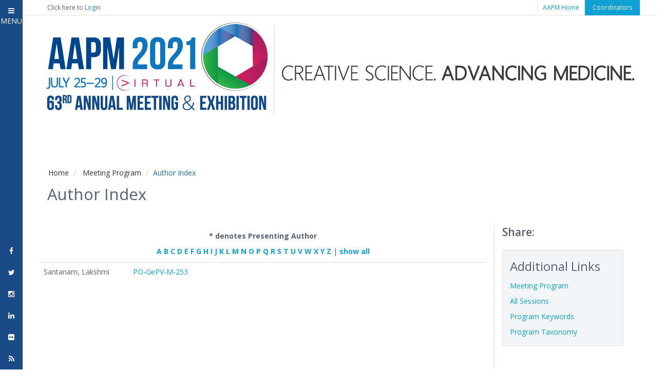

--- FILE ---
content_type: text/html; charset=utf-8
request_url: https://w4.aapm.org/meetings/2021AM/programInfo/programAndx.php?pid=171657
body_size: 7060
content:
<!DOCTYPE html>
<!--[if lt IE 7 ]><html class="ie ie6" lang="en"> <![endif]-->
<!--[if IE 7 ]><html class="ie ie7" lang="en"> <![endif]-->
<!--[if IE 8 ]><html class="ie ie8" lang="en"> <![endif]-->
<!--[if (gte IE 9)|!(IE)]><!-->
<html class="not-ie" lang="en"> <!--<![endif]-->

<!-- head -->
<head>
  <!-- Basic Meta Tags -->
  <meta charset="utf-8">
  <title>AAPM 63rd Annual Meeting &amp; Exhibition - Meeting Program - Author Index</title>
  <meta name="description" content="">
  <meta name="keywords" content="">
  <!-- <meta name="viewport" content="width=device-width, initial-scale=1.0"> -->
  <meta name="viewport" content="width=device-width, initial-scale=1, shrink-to-fit=no">
    <!-- <head> -->
<!-- Google Tag Manager -->
<script>(function(w,d,s,l,i){w[l]=w[l]||[];w[l].push({'gtm.start':
new Date().getTime(),event:'gtm.js'});var f=d.getElementsByTagName(s)[0],
j=d.createElement(s),dl=l!='dataLayer'?'&l='+l:'';j.async=true;j.src=
'https://www.googletagmanager.com/gtm.js?id='+i+dl;f.parentNode.insertBefore(j,f);
})(window,document,'script','dataLayer','GTM-PK36PLF');</script>
<!-- End Google Tag Manager -->
    <!-- Basic Meta Tags -->
    <!-- <meta charset="utf-8">
    <meta name="description" content="">
    <meta name="keywords" content=""> -->
    <!-- <meta name="viewport" content="width=device-width, initial-scale=1.0"> -->
    <!-- <meta name="viewport" content="width=device-width, initial-scale=1, shrink-to-fit=no"> -->

    <!--[if (gte IE 9)|!(IE)]>
      <meta http-equiv="X-UA-Compatible" content="IE=edge">
      <meta http-equiv="Content-Type" content="text/html;charset=utf-8">
    <![endif]-->

    <meta property="og:image" content="/meetings/2021AM/img/banner/AM2021-Banner_Mobile_Final.png" />
    <link rel="image_src" href="/meetings/2021AM/img/banner/AM2021-Banner_Mobile_Final.png" />

    <base href="/meetings/2021AM/">
    <!-- Favicon -->
    <link href="img/favicon.ico" rel="icon" type="img/favicon" />

    <!-- Bootstrap -->
    <link href="css/bootstrap.min.css" rel="stylesheet" />

    <!-- Styles -->
    <link href="css/styles.css" rel="stylesheet" id="color-style" />

    <!-- Print -->
    <link href="css/print.css" rel="stylesheet" media="print" type="text/css" />

    <!-- Magnific Popup -->
    <!-- <link href="css/magnific-popup.css" rel="stylesheet" /> -->

    <!-- Font Awesome Style -->
    <link href="css/font-awesome.min.css" rel="stylesheet" />

    <!-- Mobile Menu CSS -->
    <link href="css/jquery.mmenu.all.css" rel="stylesheet" />
    <link rel="stylesheet" href="css/jquery.mmenu.all.search.css" />
    <link rel="stylesheet" href="css/menu.css" />

    <!-- Web Fonts -->
    <link href='//fonts.googleapis.com/css?family=Open+Sans:300italic,400italic,600italic,700italic,800italic,400,600,700,300,800' rel='stylesheet' type='text/css' />
    <link href='//fonts.googleapis.com/css?family=Oswald:400,300,700' rel='stylesheet' type='text/css' />

    <!-- quill -->
    <link rel="stylesheet" href="//code.jquery.com/ui/1.12.1/themes/base/jquery-ui.css">
    <link href="https://cdn.quilljs.com/1.3.6/quill.snow.css" rel="stylesheet" />



    <!-- Internet Explorer condition - HTML5 shim, for IE6-8 support of HTML5 elements -->
    <!--[if lt IE 9]>
      <script src="http://html5shim.googlecode.com/svn/trunk/html5.js"></script>
    <![endif]-->
    <script src="js/modernizr.js"></script>
    <script src="//code.highcharts.com/highcharts.js"></script>
    <script src="//code.highcharts.com/modules/exporting.js"></script>

    <script type='text/javascript' src='https://platform-api.sharethis.com/js/sharethis.js#property=5fb3d4cf7efc200012ec7350&product=undefined' async='async'></script>
  </head>
  <style>

    .table.authorDetails {
      margin-bottom:10px;
    }
  </style>
  <body>
    <div>
    <!-- Topbar -->
    <div class="top-bar">
  <div class="container">
    <div class="row">
      <div class="col-md-12 clearfix">
        <p id="logUserOut" class="memberLogin col-md-4">Click here to <a href="https://w4.aapm.org/utilities/login.php" class="login">Login</a></p>          <ul>
                        <li><a href="//w3.aapm.org/">AAPM Home</a></li>
            <li style="" class="coordinator-login"><a href="/meetings/2021AM/reports/">Coordinators</a></li>
          </ul>
      </div>
    </div>
  </div>
</div>
<script type="text/javascript">
  // a.	Get current URL
  // c.	Get the initial //
  // d.	Add to edit button
  var currentURL = window.location.href;
  if(currentURL == 'https://w4.aapm.org/meetings/2021AM/index.php'){
    currentURL = currentURL + '?action=editH';
  }
  if(currentURL == 'https://w4.aapm.org/meetings/2021AM/'){
    currentURL = currentURL + 'index.php' + '?action=editH';
  }
  if(currentURL == 'https://w4.aapm.org/meetings/2021AM/programInfo/abstractSubmission.php'){
    currentURL = currentURL + '?action=editPA';
  }
  if(currentURL == 'https://w4.aapm.org/meetings/2021AM/programInfo/index.php'){
    currentURL = currentURL + '?action=editP';
  }
  if(currentURL == 'https://w4.aapm.org/meetings/2021AM/programInfo/'){
    currentURL = currentURL + 'index.php' + '?action=editP';
  }
  if(currentURL == 'https://w4.aapm.org/meetings/2021AM/contactUs.php'){
    currentURL = currentURL + '?action=editC';
  }
  if(currentURL == 'https://w4.aapm.org/meetings/2021AM/ceInfo/index.php'){
    currentURL = currentURL + '?action=editCE';
  }
  if(currentURL == 'https://w4.aapm.org/meetings/2021AM/ceInfo/'){
    currentURL = currentURL + 'index.php' + '?action=editCE';
  }
  if(currentURL == 'https://w4.aapm.org/meetings/2021AM/ceInfo/SAMInfo.php'){
    currentURL = currentURL + '?action=editSI';
  }

  if(currentURL == 'https://w4.aapm.org/meetings/2021AM/ceInfo/MDCBCredit.php'){
    currentURL = currentURL + '?action=editMC';
  }

  if(currentURL == 'https://w4.aapm.org/meetings/2021AM/ceInfo/ASRTCredit.php'){
    currentURL = currentURL + '?action=editAC';
  }

  if(currentURL == 'https://w4.aapm.org/meetings/2021AM/vendorEngagement/index.php'){
    currentURL = currentURL + '?action=editVE';
  }
  if(currentURL == 'https://w4.aapm.org/meetings/2021AM/vendorEngagement/'){
    currentURL = currentURL + 'index.php' + '?action=editVE';
  }

  if(currentURL == 'https://w4.aapm.org/meetings/2021AM/registrationInfo/index.php'){
    currentURL = currentURL + '?action=editRI';
  }
  if(currentURL == 'https://w4.aapm.org/meetings/2021AM/registrationInfo/'){
    currentURL = currentURL + 'index.php' + '?action=editRI';
  }

  if(currentURL == 'https://w4.aapm.org/meetings/2021AM/registrationInfo/categoriesFees.php'){
    currentURL = currentURL + '?action=editCF';
  }

  if(currentURL == 'https://w4.aapm.org/meetings/2021AM/registrationInfo/housingInfo.php'){
    currentURL = currentURL + '?action=editHI';
  }

  if(currentURL == 'https://w4.aapm.org/meetings/2021AM/programInfo/programDirectors.php'){
    currentURL = currentURL + '?action=editPD';
  }

  if(currentURL == 'https://w4.aapm.org/meetings/2021AM/experience/index.php'){
    currentURL = currentURL + '?action=editGI';
  }
  if(currentURL == 'https://w4.aapm.org/meetings/2021AM/experience/'){
    currentURL = currentURL + 'index.php' + '?action=editGI';
  }

  if(currentURL == 'https://w4.aapm.org/meetings/2021AM/attendeeInfo/usbSales.php'){
    currentURL = currentURL + '?action=editUS';
  }



  var link = document.getElementById("editOnlyStaff");
  if(link){
    link.setAttribute('href', currentURL);
  }
</script>
<style>
  #desktop_am_banner {display: block;}
  #mobile_am_banner {display: none;}

  #banner-am-large {display: block;}
  #banner-am-medium {display: none;}

  .container.banner.am {
    width:100%;
    padding:0;
    margin:0;
  }
  @media screen and (max-width: 576px) {
    #desktop_am_banner {display: none;}
    #mobile_am_banner {display: block;}
    .container.banner.scm {
      background: transparent;
    }
  }

  @media (min-width: 992px) and (max-width: 1199px) {
    #banner-am-large {display: none;}
    #banner-am-medium {display: block;width:970px;height:auto;padding-left: 15px; padding-right: 15px;}
  }

  @media (min-width:815px) and (max-width:991px) {
    #banner-am-large {display: none;}
    #banner-am-medium {display: block;width:805px;height:auto;padding-left: 15px; padding-right: 15px;}
  }


  @media (min-width: 577px) and (max-width: 815px) {
    #banner-am-large {display: none;}
    #banner-am-medium {display: block;width:100%;height: auto;}
  }

</style>
<div class="container banner am" style="width: 100%;padding: 0;margin: 0;">
  <div class="row">
    <div class="col-md-12 col-lg-12 col-sm-12">
      <div class="top-container t-bar" style="margin-bottom: 0px;">
        <div class="fLt" style="text-align: center;"><!-- Logo -->
          <a href="/meetings/2021AM/index.php" class="logo" style="font-size: 3em;" id="desktop_am_banner">
            <img src="/meetings/2021AM/img/banner/AM2021-Banner_1145px_Final.png" alt="home banner" class="banner" id="banner-am-large"/>
            <img src="/meetings/2021AM/img/banner/AM2021-Banner_996px_Final.png" alt="home banner" class="banner" id="banner-am-medium">
          </a>

          <a href="/meetings/2021AM/index.php" id="mobile_am_banner">
            <img src="/meetings/2021AM/img/banner/AM2021-Banner_Mobile_Final.png" alt="mobile banner" class="banner medium" />
          </a>
        </div>
      </div>
        <!-- Mobile Ends -->
    </div>
       <!-- Social Top -->
      <!-- Social Top End -->
  </div>
</div>
<!-- <link rel="stylesheet" href="./css/bootstrap.min.css" /> -->
<style>
  @media (min-width: 992px) {
    .header a {
      display: none;
    }
    nav#menu {
      display: none;
    }
  }

  .mm-navbar_tabs span {
    display: inline-block;
    margin-left: 8px;
  }
  @media (max-width: 450px) {
    .mm-navbar_tabs span {
      display: none;
    }
  }
  .mm-iconbar {
    background-color: #1a4b86;
  }
  .header {
    background: transparent;
    font-size: 12px;
    font-weight: 500;
    color:#4d5768;
    /* color: #fff; */
    line-height: 30px;
    -moz-box-sizing: border-box;
    box-sizing: border-box;
    width: 100%;
    height: 30px;
    padding: 0 10px;
    text-align: left;
 }

 .mm-counter {
   text-align: center;
   color: #fff;
   margin-right: 1em;
 }

 a.mm-btn.mm-btn_next.mm-listitem__btn.mm-listitem__text, .mm-listview>li {
   color:#13b4ff;
   line-height: inherit;
 }

 .mm-listitem a:hover {
   color:#999;
 }

 .mm-panels>.mm-panel>.mm-listview:first-child, .mm-panels>.mm-panel>.mm-navbar+.mm-listview {
   margin-top:-10px;
 }

 .mm-listview>li:not(.mm-divider):after {
   border-bottom-color:rgba(86,97,116,0.5);
 }

 #mm-0 {
   margin-bottom: -4px;
 }

 #close-button,
 span.fa.fa-twitter,
 span.fa.fa-facebook,
 span.fa.fa-instagram,
 span.fa.fa-linkedin,
 span.fa.fa-flickr,
 span.fa.fa-rss
  {
   color:#fff;
 }
</style>
<script src="https://code.jquery.com/jquery-3.2.1.min.js"></script>
<script src="./js/jquery.mmenu.all.js"></script>
<script type="text/javascript">

  $(function() {
    $('nav#menu').mmenu({
      extensions	: [ 'theme-dark' ],
      setSelected	: true,
      counters	: true,
      searchfield : {
        placeholder		: 'Search menu items'
      },
      iconbar		: {
        add 		: true,
        size		: 40,
        top 		: [
          '<a href="#/" id="close-button"><i class="fa fa-bars"></i> <span>MENU</span></a>'
        ],
        bottom 		: [
          '<a href="//www.facebook.com/aapmHQ/"><span class="fa fa-facebook"></span></a>',
          '<a href="//twitter.com/aapmHQ"><span class="fa fa-twitter"></span></a>',
          '<a href="//instagram.com/aapmHQ"><span class="fa fa-instagram"></span></a>',
          '<a href="//www.linkedin.com/company/american-association-of-physicists-in-medicine/"><span class="fa fa-linkedin"></span></a>',
          '<a href="//www.flickr.com/photos/96369280@N00/sets/"><span class="fa fa-flickr"></span></a>',
          '<a href="//www.aapm.org/rss/default.asp"><span class="fa fa-rss"></span></a>'
        ]
      },
      sidebar		: {
        collapsed		: {
          use 			: '(min-width: 0px)',
          size			: 40,
          hideNavbar		: false
        },
      },
      navbars		: [
        {
          content		: [ 'searchfield' ]
        }, {
          content		: [ 'prev', 'breadcrumbs', 'close' ]
        }, {
          position	: 'bottom',
          content   : [
            '<div class="mobilebox"><a href="https://w3.aapm.org/">AAPM Home</a> | <a href="/meetings/2021AM/reports/index.php">Coordinators</a></div>'
          ]
        }
      ]
    }, {
      searchfield : {
        clear 		: true
      },
      navbars		: {
        breadcrumbs	: {
          removeFirst	: true
        }
      }
    });


      var API = $("nav#menu").data( "mmenu" );
      $("#close-button").click(function() {
         API.close();
      });

  });
</script>
<!-- nav -->
<nav id="menu">
  <div id="panel-menu">
    <ul class="" id="nav"> <!-- menu -->
      <!-- All Links point to old site -->
      <li>
        <a class="" href="/meetings/2021AM/index.php">Home</a>
      </li>
      <li>
        <a class="" href="/meetings/2021AM/experience/index.php">Experience</a>
      </li>
      <li><span>Meeting Program</span>
        <ul class="">
          <li><a href="/meetings/2021AM/programInfo/meetingProgram.php">Meeting Program</a></li>
          <li><a href="/meetings/2021AM/programInfo/programHandouts.php">Invited Speaker Handouts</a></li>
          <li><a href="/meetings/2021AM/programInfo/index.php">General Program Information</a></li>
          <li><a href="/meetings/2021AM/programInfo/acknowledgements.php">Acknowledgements & Special Recognitions</a></li>
          <li><a href="/meetings/2021AM/programInfo/presenterInfo.php">Presenter and Moderator Information</a></li>
          <li><a href="/meetings/2021AM/programInfo/programDirectors.php">Program Directors</a></li>
          <li><a href="/meetings/2021AM/programInfo/abstractSubmission.php">Abstract Submission</a></li>
        </ul>
    </li>
    <li>
      <a href="/meetings/2021AM/registrationInfo/index.php">Registration</a>
    </li>
    <li>
      <a href="/meetings/2021AM/ceInfo/index.php">CE Information</a>
    </li>
    <li>
      <a href="/meetings/2021AM/vendorEngagement/index.php">Vendor Engagement</a>
    </li>
    <li><a class="" href="/meetings/2021AM/contactUs.php">Contact Us</a>
    </li>
  </div>
</nav>
<div class="header">
  <a href="#menu"><span></span></a>
</div>
  <style>
    @media (min-width:815px) {
      .container {
        padding-left: 0px;
        padding-right: 0px;
      }
    }

    .container.main {
      min-height: 1200px;
    }

  </style>
    <!-- Header End -->
    <!-- This page does not require member authentication -->
    <!-- Content -->
    <div class="space20"></div>
    <div class="breadcrumb-container">
      <div class="container">
        <div class="row">
          <div class="col-md-12 col-lg-12 col-sm-12 col-xs-12">
            <ol class="col-md-9 col-lg-9 col-sm-12 col-xs-12 breadcrumb">
              <li><a href="/meetings/2021AM/index.php">Home</a></li>
              <li class="active">
                <a href="/meetings/2021AM/programInfo/meetingProgram.php">Meeting Program</a>
              </li>
              <li class="active">Author Index</li>
            </ol>
            <h2 class="col-md-9 col-lg-9 col-sm-12 col-xs-12">Author Index</h2>
          </div>
        </div>
      </div>
    </div>
    <!-- Breadcrumb -->
    <div class="space20"></div>
    <div class="container">
      <div class="row">
        <div class="col-md-12 col-lg-12 col-sm-12 col-xs-12">
        <!-- color #0fa2d5 -->
          <div class="row">
            <div class="col-md-9 col-lg-9 col-sm-12 col-xs-12">
              <div class="contentSection">
                <p style="text-align: center; margin-bottom: 7px; margin-top: 7px;"><strong>* denotes Presenting Author</strong></p>
                <p class="authorIndex" style="text-align:center; font-size:14px; margin-bottom:0px;">
                   <a href="/meetings/2021AM/programInfo/programAndx.php?ltr=A"><strong>A</strong></a>
                   <a href="/meetings/2021AM/programInfo/programAndx.php?ltr=B"><strong>B</strong></a>
                   <a href="/meetings/2021AM/programInfo/programAndx.php?ltr=C"><strong>C</strong></a>
                   <a href="/meetings/2021AM/programInfo/programAndx.php?ltr=D"><strong>D</strong></a>
                   <a href="/meetings/2021AM/programInfo/programAndx.php?ltr=E"><strong>E</strong></a>
                   <a href="/meetings/2021AM/programInfo/programAndx.php?ltr=F"><strong>F</strong></a>
                   <a href="/meetings/2021AM/programInfo/programAndx.php?ltr=G"><strong>G</strong></a>
                   <a href="/meetings/2021AM/programInfo/programAndx.php?ltr=H"><strong>H</strong></a>
                   <a href="/meetings/2021AM/programInfo/programAndx.php?ltr=I"><strong>I</strong></a>
                   <a href="/meetings/2021AM/programInfo/programAndx.php?ltr=J"><strong>J</strong></a>
                   <a href="/meetings/2021AM/programInfo/programAndx.php?ltr=K"><strong>K</strong></a>
                   <a href="/meetings/2021AM/programInfo/programAndx.php?ltr=L"><strong>L</strong></a>
                   <a href="/meetings/2021AM/programInfo/programAndx.php?ltr=M"><strong>M</strong></a>
                   <a href="/meetings/2021AM/programInfo/programAndx.php?ltr=N"><strong>N</strong></a>
                   <a href="/meetings/2021AM/programInfo/programAndx.php?ltr=O"><strong>O</strong></a>
                   <a href="/meetings/2021AM/programInfo/programAndx.php?ltr=P"><strong>P</strong></a>
                   <a href="/meetings/2021AM/programInfo/programAndx.php?ltr=Q"><strong>Q</strong></a>
                   <a href="/meetings/2021AM/programInfo/programAndx.php?ltr=R"><strong>R</strong></a>
                   <a href="/meetings/2021AM/programInfo/programAndx.php?ltr=S"><strong>S</strong></a>
                   <a href="/meetings/2021AM/programInfo/programAndx.php?ltr=T"><strong>T</strong></a>
                   <a href="/meetings/2021AM/programInfo/programAndx.php?ltr=U"><strong>U</strong></a>
                   <a href="/meetings/2021AM/programInfo/programAndx.php?ltr=V"><strong>V</strong></a>
                   <a href="/meetings/2021AM/programInfo/programAndx.php?ltr=W"><strong>W</strong></a>
                   <a href="/meetings/2021AM/programInfo/programAndx.php?ltr=X"><strong>X</strong></a>
                   <a href="/meetings/2021AM/programInfo/programAndx.php?ltr=Y"><strong>Y</strong></a>
                   <a href="/meetings/2021AM/programInfo/programAndx.php?ltr=Z"><strong>Z</strong></a>
                  | <a href="/meetings/2021AM/programInfo/programAndx.php?ltr=all"><strong>show all</strong></a>
                </p>
                <div class="space10"></div>
                <div class="table-responsive">
                  </tr></tbody></table><table class="table authorDetails"><tbody><tr><td width="20%">Santanam, Lakshmi</td><td valign="top" width="80%"><a href="/meetings/2021AM/programInfo/programAbs.php?sid=9374&aid=58278">PO-GePV-M-253</a></tr></tbody></table>                </div>
              </div>
            </div>
            <script language="javascript" src="js/wileyservlinkcall.js"></script>
            <div class="col-md-3 col-lg-3 col-sm-12 col-xs-12 message right">
              <h1 class="pageH1">Share:</h1>
              <div class="space5"></div>
              <div class="sharethis-inline-share-buttons"></div>
              <div class="space15"></div>
              <div class="sideNav" style="width:113%;margin-bottom:22px;">
                <h4>Additional Links</h4>
                <ul class="list-2">
                  <li><a href="/meetings/2021AM/programInfo/meetingProgram.php">Meeting Program</a></li>
                  <li><a href="/meetings/2021AM/programInfo/programSession.php">All Sessions</a></li>
                  <li><a href="/meetings/2021AM/programInfo/programKeywords.php">Program Keywords</a></li>
                  <li><a href="/meetings/2021AM/programInfo/programTaxonomy.php">Program Taxonomy</a></li>
                </ul>
              </div>
              <div id="desktopAds">
                <div id="wileyads" style="margin:15px auto;display:block;">
                  <div id='div-gpt-ad-Top-MPU'>
                    <script>
                      if(today >= start_date && today <= end_date){
                        googletag.cmd.push(function() {
                          googletag.display('div-gpt-ad-Top-MPU');
                        });
                      }
                    </script>
                  </div>
                  <br>
                  <div id='div-gpt-ad-Bottom-MPU'>
                    <script>
                      if(today >= start_date && today <= end_date){
                        googletag.cmd.push(function() {
                          googletag.display('div-gpt-ad-Bottom-MPU');
                        });
                      }
                    </script>
                  </div>
                </div>
              </div>
              <section id="mobileAds">
                <div class="container">
                  <div class="row">
                      <div id="wileymobileads">
                        <div class="col-sm-6 col-xs-12">
                          <div id="ul-gpt-ad-Top-MPU">
                          <script>
                          if(today >= start_date && today <= end_date){
                            googletag.cmd.push(function() {
                              googletag.display('ul-gpt-ad-Top-MPU');
                            });
                          }
                          </script>
                        </div>
                        </div>
                        <!-- /2215/wly.radiol.imag_000105/AAPM_2017_Annual_Meeting -->
                        <div class="col-sm-6 col-xs-12">
                          <div id="ul-gpt-ad-Bottom-MPU">
                          <script>
                            if(today >= start_date && today <= end_date){
                              googletag.cmd.push(function() {
                                googletag.display('ul-gpt-ad-Bottom-MPU');
                              });
                            }
                          </script>
                        </div>
                      </div>
                    </div>
                  </div>
                </div>
              </section>
            </div>


          </div>
          <!-- End col -->
        </div>
        <!-- End Row -->
        <!-- Content End -->
      </div>
    </div>
    <div class="space65"></div>
  <!-- Footer -->
  <footer class="footer">
  <div class="footer-info">
    <div class="container">
      <div class="row">
        <div class="col-md-8 col-sm-12">
          <h6>Mission</h6>
          <p>Advancing medicine through excellence in the science, education and professional practice of medical physics.</p><br/>
          <h6><a href="//www.aapm.org/org/policies/details.asp?id=201&type=AP&current=true">Privacy Policy</a></h6>
          <p>Use of the site constitutes your acceptance to its
            <a href="https://w3.aapm.org/org/terms.php" title="AAPM's Terms &amp; Conditions">terms and conditions</a>.
          </p>
          <div class="space30"></div>
        </div>
        <div class="col-md-4 col-sm-12 contact-info">
          <h6>CONTACT INFORMATION</h6>
          <div>
            1631 Prince Street<br>
            Alexandria, VA 22314-2818<br>
            <br>
          </div>
          <div class="item-icon">
            <i class="fa fa-phone"></i>
            (571) 298-1300<br>
          </div>
          <div class="item-icon">
            <i class="fa fa-fax"></i>
            (571) 298-1301<br>
          </div>
          <div class="item-icon">
            <i class="fa fa-envelope-o"></i>
            <a href="mailto:2026.aapm@aapm.org">2026.aapm@aapm.org</a>
          </div>
          <div class="space30"></div>
        </div>
      </div>
    </div>
  </div>
  <div class="copyright">
    <div class="container">
      <div class="row">
        <div class="col-md-6 col-sm-6">
          <div class="logo-footer">
            American Association <span>of</span> Physicists in Medicine
          </div>
        </div>
        <div class="col-md-6 col-sm-6">
          <div class="copyright-info">
            &copy; 2026 AAPM. All Rights Reserved.
          </div>
        </div>
      </div>
    </div>
  </div>
</footer>
<!-- Google Analytics -->
<script src="//www.google-analytics.com/urchin.js" type="text/javascript"></script>
<script type="text/javascript">
  _uacct = "UA-706748-2";
  urchinTracker();
</script>
<!-- Google Tag Manager (noscript) -->
<noscript><iframe src="https://www.googletagmanager.com/ns.html?id=GTM-PK36PLF"
height="0" width="0" style="display:none;visibility:hidden"></iframe></noscript>
<!-- End Google Tag Manager (noscript) -->
<!-- AZ Webtrack Update -->


--- FILE ---
content_type: text/html;charset=UTF-8
request_url: https://pixel-sync.sitescout.com/dmp/asyncPixelSync?cookieQ=1
body_size: 874
content:

<html>
<body style="margin: 0;">
<script type="text/javascript">
    function __load_async() {
        for (var a =["https://dpm.demdex.net/ibs:dpid=82530&dpuuid=0dbefbbd-05bc-40c7-a6c7-97a7dc59c83c-696a2969-5553&gdpr=0&gdpr_consent=","https://pixel.tapad.com/idsync/ex/receive?partner_id=2499&partner_device_id=0dbefbbd-05bc-40c7-a6c7-97a7dc59c83c-696a2969-5553","https://loadm.exelator.com/load/?p=204&g=700&j=0&buid=0dbefbbd-05bc-40c7-a6c7-97a7dc59c83c-696a2969-5553&gdpr=0&gdpr_consent=","https://idsync.rlcdn.com/384136.gif?partner_uid=0dbefbbd-05bc-40c7-a6c7-97a7dc59c83c-696a2969-5553&gdpr=0&gdpr_consent=","https://sync.crwdcntrl.net/qmap?c=1389&tp=STSC&tpid=0dbefbbd-05bc-40c7-a6c7-97a7dc59c83c-696a2969-5553&gdpr=0&gdpr_consent="], b = 0; b < a.length; b++) {
            var c = document.createElement("img");
            c.height = 1, c.width = 1, c.style.display = "none", c.src = a[b], document.body.appendChild(c)
        }
    }
    "complete" === document.readyState ? __load_async() : window.attachEvent ? window.attachEvent("onload", __load_async) : window.addEventListener && window.addEventListener("load", __load_async, !1);
</script>
</body>
</html>


--- FILE ---
content_type: text/css
request_url: https://w4.aapm.org/meetings/2021AM/css/menu.css
body_size: 3038
content:
  @media (min-width: 992px) {
    .header a {
      display: none;
    }
    nav#menu {
      display: none;
    }
  }

 p.memberLogin {
  display: inline-block;
  margin-left: 0px;
}
.top-bar p {
  margin: 0px;
  /* margin-left: 30px; */
  line-height: 30px;
  text-align: left;
}
.top-bar {
  height: 30px;
  border-bottom: 1px solid #e7e7e7;
  font-size: 12px;
}
.top-bar ul {
  list-style: none;
  float: right;
  margin-bottom: 0px;
  padding: 0;
}
.top-bar ul li {
  float: left;
  height: 30px;
  line-height: 30px;
  font-size: 12px;
  padding: 0px 10px;
  border-left: 1px solid #e7e7e7;
}
.top-bar a {
  color: #337ab7;
  text-decoration: none;
}
.top-bar ul li:last-child {
  border-right: 1px solid #e7e7e7;
  padding: inherit;
}
.rvseStyl a {
  height: 30px;
  line-height: 30px;
  font-size: 12px;
  padding: 7px 10px;
  background-color: #337ab7;
  color: #ffffff;
}
.top-container.t-bar {
  margin: 0px 0px 20px 0px;
  width: 100%;
  float: left;
  margin-top:10px;
}
.top-container {
  display:block;
}
.fLt {
  display: block;
  /* float: left; */
}
.t-bar .social-3 {
  margin-top: 30px;
  float: right;
}
.social-3 a {
  height: 40px !important;
  width: 40px !important;
  margin-right: 10px;
  display: block;
  float: left;
  outline: none;
  text-decoration: none;
}
.logo {
  width: auto;
  /* float: left; */
}
.t-bar span {
  width: auto;
  display: block;
  clear: both;
}
.breadcrumb-container h1 {
  float: left;
  margin: 0px;
}
.content {
  padding:0;
}

@media (min-width: 1098px) {
  .fLt img.banner {
    height: 185px;
  }
}

@media (min-width: 768px) {
  .fLt img.banner {
    display: block;
    margin: 0 auto;
    margin-top: -1.6px;
    width: auto;
    /* width: 80%; */
    /* height: 99px; */
    padding-left: 1em;
    padding-right: 1em;
  }
}

@media (max-width: 768px) {
  .fLt img.banner {
    display: block;
    margin: 0 auto;
    text-align: center;
    /* width: auto; */
    /* width: 100%; */
    display: block;
    max-width: 400px;
    height: auto;
    vertical-align: middle;
    border: 0;
    /* padding-left: 0.5em;
    padding-right: 0.5em; */
  }
}



@media only screen and (min-width: 999px){
  .headerwidget.mobile {
      display: none;
  }
}

img {
  width: 100%;
}

body {
  font-family: 'Open Sans', sans-serif;
}

@media (max-width:1200px) {
  .top-bar ul {
    display:none !important;
  }
}
@media (max-width:767px) {
  .searchBox {
    /* clear: both; */
    float: left;
    position: relative;
    margin-top: 20px;
    width: 75%;
  }
  .searchBox input[type="search"] {
    display: inline-block;
    width: 90%;
    height: 34px;
    font-size: 13px;
    line-height: 1.428571429;
    text-indent: 0px;
    color: #333;
    vertical-align: middle;
    background-color: transparent;
    padding: 6px 12px;
    outline: none;
    border: 1px solid #d7dfe4;
    border-right: none;
    -webkit-border-radius: 0px;
    -moz-border-radius: 0px;
    -o-border-radius: 0px;
    border-radius: 0px;
    -webkit-box-shadow: inset 0 0px 0px rgba(0, 0, 0, 0);
    box-shadow: inset 0 0px 0px rgba(0, 0, 0, 0);
    -webkit-transition: border-color ease-in-out .15s, box-shadow ease-in-out .15s;
    transition: border-color ease-in-out .15s, box-shadow ease-in-out .15s;
  }
  .searchBtn {
    position: absolute;
    height: 34px;
    right: 0px;
    top: 0px;
    width: 10%;
    padding: 0px;
    margin: 0px;
    cursor: pointer;
    outline: none;
    background: none;
    border: 1px solid #d7dfe4;
    -webkit-border-radius: 0px;
    -moz-border-radius: 0px;
    -o-border-radius: 0px;
    border-radius: 0px;
    -webkit-box-shadow: inset 0 0px 0px rgba(0, 0, 0, 0);
    box-shadow: inset 0 0px 0px rgba(0, 0, 0, 0);
    -webkit-transition: border-color ease-in-out .15s, box-shadow ease-in-out .15s;
    transition: border-color ease-in-out .15s, box-shadow ease-in-out .15s;
  }
}
@media (min-width:768px) {
  .searchBox {
    /* clear: both; */
    width: 30%;
    float: right;
    position: relative;
    /* margin-top: 40px; */
  }
  .searchBox input[type="search"] {
    display: inline-block;
    width: 90%;
    height: 34px;
    font-size: 13px;
    line-height: 1.428571429;
    text-indent: 0px;
    color: #333;
    vertical-align: middle;
    background-color: transparent;
    padding: 6px 12px;
    outline: none;
    border: 1px solid #d7dfe4;
    border-right: none;
    -webkit-border-radius: 0px;
    -moz-border-radius: 0px;
    -o-border-radius: 0px;
    border-radius: 0px;
    -webkit-box-shadow: inset 0 0px 0px rgba(0, 0, 0, 0);
    box-shadow: inset 0 0px 0px rgba(0, 0, 0, 0);
    -webkit-transition: border-color ease-in-out .15s, box-shadow ease-in-out .15s;
    transition: border-color ease-in-out .15s, box-shadow ease-in-out .15s;
  }
  .searchBtn {
    position: absolute;
    height: 34px;
    right: 0px;
    top: 25px;
    width: 10%;
    padding: 0px;
    margin: 0px;
    cursor: pointer;
    outline: none;
    background: none;
    border: 1px solid #d7dfe4;
    -webkit-border-radius: 0px;
    -moz-border-radius: 0px;
    -o-border-radius: 0px;
    border-radius: 0px;
    -webkit-box-shadow: inset 0 0px 0px rgba(0, 0, 0, 0);
    box-shadow: inset 0 0px 0px rgba(0, 0, 0, 0);
    -webkit-transition: border-color ease-in-out .15s, box-shadow ease-in-out .15s;
    transition: border-color ease-in-out .15s, box-shadow ease-in-out .15s;
  }
}

@media (min-width:992px) and (max-width:1199px){
  .searchBtn {
    position: absolute;
    height: 34px;
    right: 0px;
    top: 22px;
    width: 10%;
    padding: 0px;
    margin: 0px;
    cursor: pointer;
    outline: none;
    background: none;
    border: 1px solid #d7dfe4;
    -webkit-border-radius: 0px;
    -moz-border-radius: 0px;
    -o-border-radius: 0px;
    border-radius: 0px;
    -webkit-box-shadow: inset 0 0px 0px rgba(0, 0, 0, 0);
    box-shadow: inset 0 0px 0px rgba(0, 0, 0, 0);
    -webkit-transition: border-color ease-in-out .15s, box-shadow ease-in-out .15s;
    transition: border-color ease-in-out .15s, box-shadow ease-in-out .15s;
  }
}

@media (min-width:768px) and (max-width:991px){
  .searchBtn {
    position: absolute;
    height: 34px;
    right: 0px;
    top: 19px;
    width: 10%;
    padding: 0px;
    margin: 0px;
    cursor: pointer;
    outline: none;
    background: none;
    border: 1px solid #d7dfe4;
    -webkit-border-radius: 0px;
    -moz-border-radius: 0px;
    -o-border-radius: 0px;
    border-radius: 0px;
    -webkit-box-shadow: inset 0 0px 0px rgba(0, 0, 0, 0);
    box-shadow: inset 0 0px 0px rgba(0, 0, 0, 0);
    -webkit-transition: border-color ease-in-out .15s, box-shadow ease-in-out .15s;
    transition: border-color ease-in-out .15s, box-shadow ease-in-out .15s;
  }
}

@media (min-width:580px) and (max-width:767px){
  .searchBtn {
    position: absolute;
    height: 34px;
    right: 0px;
    top: 27px;
    width: 10%;
    padding: 0px;
    margin: 0px;
    cursor: pointer;
    outline: none;
    background: none;
    border: 1px solid #d7dfe4;
    -webkit-border-radius: 0px;
    -moz-border-radius: 0px;
    -o-border-radius: 0px;
    border-radius: 0px;
    -webkit-box-shadow: inset 0 0px 0px rgba(0, 0, 0, 0);
    box-shadow: inset 0 0px 0px rgba(0, 0, 0, 0);
    -webkit-transition: border-color ease-in-out .15s, box-shadow ease-in-out .15s;
    transition: border-color ease-in-out .15s, box-shadow ease-in-out .15s;
  }
}

@media (max-width:579px) {
  .searchBtn {
    position: absolute;
    height: 34px;
    right: 0px;
    top: 26px;
    width: 10%;
    padding: 0px;
    margin: 0px;
    cursor: pointer;
    outline: none;
    background: none;
    border: 1px solid #d7dfe4;
    -webkit-border-radius: 0px;
    -moz-border-radius: 0px;
    -o-border-radius: 0px;
    border-radius: 0px;
    -webkit-box-shadow: inset 0 0px 0px rgba(0, 0, 0, 0);
    box-shadow: inset 0 0px 0px rgba(0, 0, 0, 0);
    -webkit-transition: border-color ease-in-out .15s, box-shadow ease-in-out .15s;
    transition: border-color ease-in-out .15s, box-shadow ease-in-out .15s;
  }
}




.navbar {
  width: 100%;
  min-height: 5px;
  border: 0px;
  padding: 0px;
  margin: 0px;
  z-index: 99;
  background: #ffffff;
  position: relative;
  -webkit-border-radius: 0px;
  -moz-border-radius: 0px;
  -o-border-radius: 0px;
  border-radius: 0px;
  -webkit-box-shadow: 0 1px 1px rgba(0, 0, 0, 0.1);
  -moz-box-shadow: 0 1px 1px rgba(0, 0, 0, 0.1);
  box-shadow: 0 1px 1px rgba(0, 0, 0, 0.1);
}
.navbar .nav {
  display: block;
  padding: 0px;
  margin-left: auto;
  margin-right: auto;
  width: 100%;
}
.navbar .nav > li > a {
  display: inline-block;
  font-size: 0.875em;
  min-width: 0px;
  line-height: 40px;
  color: #7a828f;
  background: #e6edf2;
  padding: 0em 1.250em;
  margin: 0px;
  margin-right: 1px;
  border: 0px;
  -webkit-border-radius: 0px;
  -moz-border-radius: 0px;
  -o-border-radius: 0px;
  border-radius: 0px;
  text-decoration: none;
}
.navbar .nav > li {
  display: block;
  float: left;
  line-height: 30px;
  padding: 0px;
}
.fullMenuWrapper {
  display: none;
  width: 100% !important;
  padding: 20px 0px;
  position: absolute;
  background: #ffffff;
  left: 0px;
  z-index: -1;
  -webkit-box-shadow: 3px 6px 30px 0px rgba(0,0,0,0.3);
  -moz-box-shadow: 3px 6px 30px 0px rgba(0,0,0,0.3);
  box-shadow: 3px 6px 30px 0px rgba(0,0,0,0.3);
}
h1.header {
  font-size: 36px;
  font-weight: 300;
  font-family: 'Open Sans', sans-serif;
  line-height: 1.4em;
  padding: 0px;
  clear: both;
}
.breadcrumb > li {
  display: inline-block;
}

/* menu styles */
.breadcrumb {
  /* background: transparent;
  text-align: right;
  margin: 8px 0px;
  padding: 0px;
  display: block; */
}
ol.col-md-9.col-lg-9.col-sm-12.col-xs-12.breadcrumb a {
  color:#2E343E;
}
.breadcrumb > li {
  display: inline-block;
}
ul li, ol li {
  position: relative;
  color: #566174;
  padding: 5px 0px 0px;
}
.breadcrumb > .active {
  color:#1C69A9;
}
.breadcrumb > li + li:before {
  padding: 0 5px;
  color: #ccc;
  content:"/\00a0";
}
.no-underline {
  text-decoration: none!important;
}

.space20 {
  height:20px;
  clear:both;
}

.space30 {
  height: 30px;
  clear:both;
}

.space80 {
  height: 80px;
  clear:both;
}

#footer {
  color:#7e848c;
  background:#2e343e;
}

#footer-info {
  padding:20px 0px 20px 0px;
}

#footer h6 {
  color:#e5edf2;
  text-transform: uppercase;
  font-size: 16px;
  font-weight: 500;
  font-family: 'Open Sans', sans-serif;
  line-height: 1.4em;
  padding: 0px;
  margin:0px;
  margin-bottom:15px;
  clear:both;
}

#footer a, #footer a:visited {
  color: #0fa1d5;
}

a, a:link, a:active, a:visited, a:hover {
  text-decoration: none;
}

@media (max-width: 768px) {
  .copyright {
    font-size: 0.813em;
  }
}
@media (max-width: 680px) {
  .copyright-info, .logo-footer {
    display: block !important;
    width: 100%;
    float: left !important;
  }
}
.ft-list-group-item:first-child {
  border-radius: 0px;
}
.ft-list-group-item {
  position: relative;
  display: inline-block;
  margin:0 10px 10px 0;
  border: 1px solid rgba(255, 255, 255, 0.3);
  font-size: 12px;
  vertical-align: middle;
  text-align: left;
  line-height: 15px;
}
a.ft-list-group-item.one-line {
  text-align: center;
  padding-top:24px;
  padding-bottom:23px;
}
a.ft-list-group-item.one-line,
a.ft-list-group-item.two-line,
a.ft-list-group-item.three-line {
  min-width: 95px;
  min-height: 95px;
  color:rgb(126,132,140)!important;
  cursor: pointer;
}
span.white_line {
  color: rgba(255,255,255,0.75);
}
a.ft-list-group-item.one-line:hover,
a.ft-list-group-item.two-line:hover,
a.ft-list-group-item.three-line:hover {
  background-color:rgba(187,189,191,0.9);
  color:#191c22;
}
a.ft-list-group-item.one-line:hover span.white_line {
  color:#191c22;
}
a.ft-list-group-item.two-line:hover span.white_line,
a.ft-list-group-item.three-line:hover span.white_line {
  color:#5c5f63;
}
a.ft-list-group-item.one-line.medphys span.white_line{
  letter-spacing: -0.5px;
  padding-left: 0px;
  padding-right: 0px;
  width: 105%;
  display: block;
}
@media screen and (max-width:768px){
  a.ft-list-group-item.one-line.medphys span.white_line{
    letter-spacing: -0.8px;
  }
}
a.ft-list-group-item.two-line.gateways,
a.ft-list-group-item.two-line.interest{
  padding-left: 10px;
  padding-right:0;
}
a.ft-list-group-item.three-line {
  padding-top: 23px;
  padding-bottom: 15px;
  padding-left: 10px;
  padding-right: 0;
}
a.ft-list-group-item.three-line.publication,
a.ft-list-group-item.two-line.publication,
a.ft-list-group-item.two-line.protocols {
  padding-left:4px;
  padding-right:0;
}
a.ft-list-group-item.two-line.publication,
a.ft-list-group-item.two-line.protocols,
a.ft-list-group-item.two-line.gateways,
a.ft-list-group-item.two-line.interest {
  padding-top: 31px;
  padding-bottom: 27px;
}
@media (min-width: 768px) and (max-width: 992px){
  a.ft-list-group-item.one-line,
  a.ft-list-group-item.two-line,
  a.ft-list-group-item.three-line {
    width:95px;
  }
}
@media (min-width: 460px) and (max-width: 462px){
  a.ft-list-group-item.one-line.medphys span.white_line {
    letter-spacing: -0.7px;
  }
  a.ft-list-group-item.three-line.publication span.white_line {
    letter-spacing: 0.5px;
  }
  a.ft-list-group-item.two-line.publication span.white_line {
    letter-spacing: 0.23px;
  }
  a.ft-list-group-item.one-line.ROILS span.white_line {
    letter-spacing: 0.6px;
  }
}

@media (min-width: 768px) and (max-width:992px){
  .item-box .info-container p, .item-box .info-container div {
      /* color: #abb3ba; */
      /* min-height: 11.9em; */
  }
  .item-box .info-container p.regular.ce {
    min-height: 193px;
  }
}

@media (max-width: 1199px) and (min-width: 992px) {
  .item-box .info-container {
      padding-left: 9px;
      padding-right: 9px;
      min-height: 301px;
      /* padding-left: 16px; */
  }
}


--- FILE ---
content_type: text/css
request_url: https://w4.aapm.org/meetings/2021AM/css/print.css
body_size: 658
content:
body {
  font-family: 'Open Sans', sans-serif;
	font-size: 14px;
	line-height: 23px;
  color:#566174;
  background:#ffF;
  -webkit-font-smoothing: antialiased;
	-webkit-text-size-adjust: 100%;
}

h1, h2, h3, h4, h5, h6 {
  font-family:'Open Sans', sans-serif;
  font-weight:500;
  line-height:1.4em;
  padding:0px;
  margin:0px;
  /*margin-bottom:8px;*/
  clear:both;
}

h1 {
  font-size:36px;
  font-weight:600;
}

h2 {
  font-size:31px;
  color:#205355;
	margin-bottom:8px;
}

h3 {
  font-size:24px;
  font-weight:300;
  text-transform:uppercase;
  color:#0b7297;
}

h4 {
  font-size:24px;
	margin-bottom:4px;
}

h5 {
  font-size:20px;
  font-weight:400;
}

h6 {
  font-size:16px;
}

hr {
  background:#91979f;
  height:1px;
  border:0px;
  margin:20px 0px;
}

p {
  margin:0px 0px 15px 0px;
}

a {
  color:#0fa1d5;
	/*color: #337ab7;*/
  text-decoration:none;
	cursor: pointer;
}

a:hover {
  color:#FBB040;
}
a:active, a:hover, a:focus, a:visited {
  outline: none !important;
  text-decoration: none !important;
}

/* ----- Main Divs ----- */
.container{
  width: auto;
	margin: auto;
	color: #000;
}
.top-bar,
.banner,
.breadcrumb-container,
.sideNav,
#twitter-section,
#mobileMenu,
footer,
nav{
	display: none;
}
.table-responsive {
  display: block;
  width: 100%;
  height: 100%;
  overflow: visible;
}


--- FILE ---
content_type: application/javascript
request_url: https://w4.aapm.org/meetings/2021AM/js/wileyservlinkcall.js
body_size: 831
content:

      $(window).on('resize', function(){
          var windowsize = $(window).width();
          if (windowsize >= 1000) {
            $("#desktopAds").css("display","block");
            $("#mobileAds").css("display","none");
          }else if(windowsize<1000){
            $("#desktopAds").css("display","none");
            $("#mobileAds").css("display","block");
          }else{

          }
      });
        var googletag = googletag || {};
        googletag.cmd = googletag.cmd || [];

        (function() {
           var gads = document.createElement("script");
           gads.async = true;
           gads.type = "text/javascript";
           var useSSL = "https:" == document.location.protocol;
           gads.src = (useSSL ? "https:" : "http:") +
           "//www.googletagservices.com/tag/js/gpt.js";
           var node = document.getElementsByTagName("script")[0];
           node.parentNode.insertBefore(gads, node);
         })();

         var today = new Date();
         var start_date = Date.parse("2021-01-01");
         var end_date = Date.parse("2021-12-31");

        // GPT slots
        var gptAdSlots = [];

        googletag.cmd.push(function() {
            gptAdSlots[0]= googletag.defineSlot('/2215/wly.radiol.imag_000105/AAPM_2017_Annual_Meeting',[300, 250], 'div-gpt-ad-Top-MPU').
              addService(googletag.pubads());
              googletag.pubads().setTargeting("test","responsive").setTargeting('tile', ['1']).setTargeting('ads', "refresh");

            // setInterval(function(){googletag.pubads().refresh([gptAdSlots[0]]);}, 50000);

            gptAdSlots[1] = googletag.defineSlot('/2215/wly.radiol.imag_000105/AAPM_2017_Annual_Meeting', [300, 250], 'div-gpt-ad-Bottom-MPU').
              setTargeting("test","responsive").setTargeting('tile', ['2']).
              setTargeting('ads',"refresh").
              addService(googletag.pubads());
            googletag.enableServices();

            // setInterval(function(){googletag.pubads().refresh([gptAdSlots[1]]);}, 50000);

            gptAdSlots[2]= googletag.defineSlot('/2215/wly.radiol.imag_000105/AAPM_2017_Annual_Meeting', [300, 250], 'ul-gpt-ad-Top-MPU').
              setTargeting("test","responsive").
              setTargeting('ads', "refresh").
              addService(googletag.pubads());

            // setInterval(function(){googletag.pubads().refresh([gptAdSlots[2]]);}, 50000);

            gptAdSlots[3]= googletag.defineSlot('/2215/wly.radiol.imag_000105/AAPM_2017_Annual_Meeting', [300, 250], 'ul-gpt-ad-Bottom-MPU').
              setTargeting("test","responsive").
              setTargeting('ads', "refresh").
              addService(googletag.pubads());

            // setInterval(function(){googletag.pubads().refresh([gptAdSlots[3]]);}, 50000);

            googletag.enableServices();
          });
